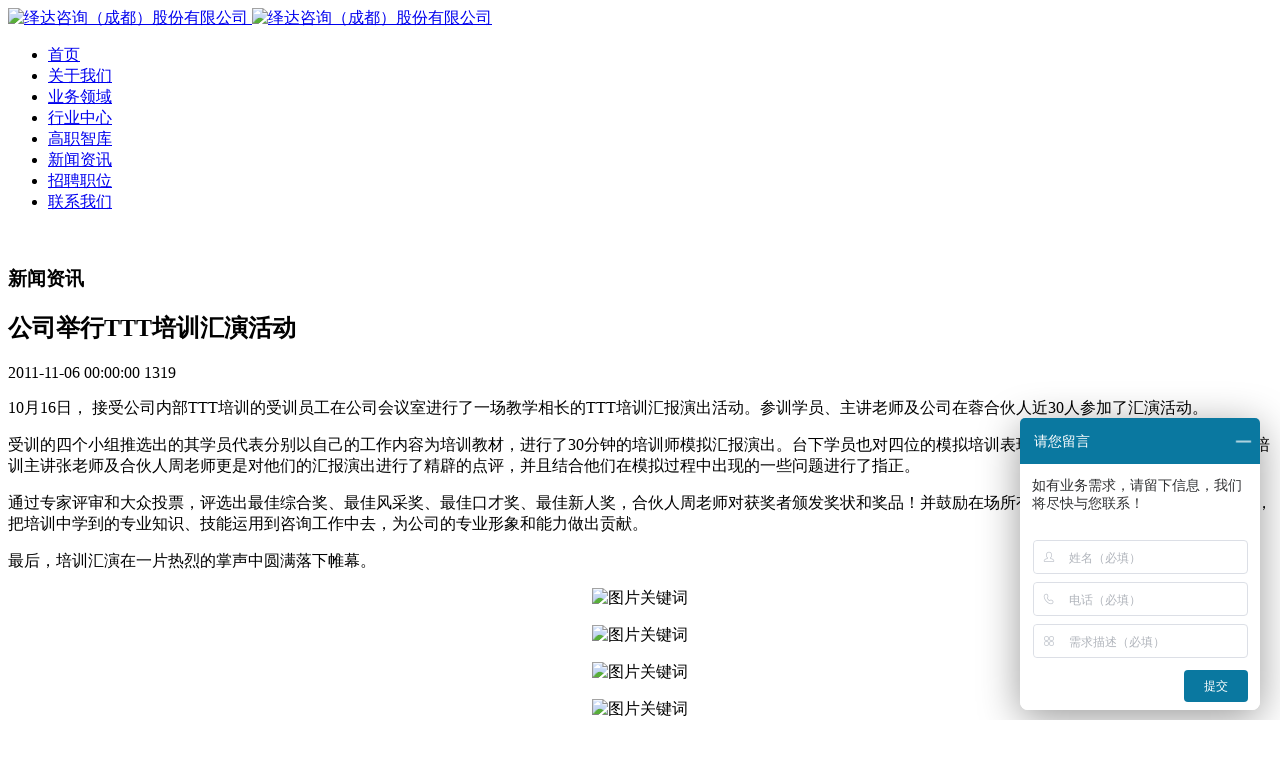

--- FILE ---
content_type: text/html;charset=UTF-8
request_url: http://www.edac.com.cn/news/shownews.php?id=681
body_size: 6728
content:
<!DOCTYPE HTML>
<html class="oxh met-web" >
<head>
<meta charset="utf-8">
<meta name="renderer" content="webkit">
<meta http-equiv="X-UA-Compatible" content="IE=edge,chrome=1">
<meta name="viewport" content="width=device-width,initial-scale=1.0,maximum-scale=1.0,minimum-scale=1.0,user-scalable=0,minimal-ui">
<meta name="format-detection" content="telephone=no">
<title>公司举行TTT培训汇演活动-管理咨询,数字科技-绎达咨询（成都）股份有限公司</title>
<meta name="description" content="10月16日， 接受公司内部TTT培训的受训员工在公司会议室进行了一场教学相长的TTT培训汇报演出活动。参训学员、主讲老师及公司在蓉合伙人近30人参加了汇演活动。受训的四个小组推选出的其学员代表分别以自己的工作内容为培训教材，进行了30分钟的培训师模拟汇报演出。台下学员也对四位的模拟培训表现贡献了自己的宝贵建议，TTT的培训主讲张老师及合伙人周老师更是对他们的汇报演出进行了精辟的点评，并且结合他们">
<meta name="keywords" content="管理咨询,数字科技">
<meta property="og:title" content="公司举行TTT培训汇演活动-管理咨询,数字科技-绎达咨询（成都）股份有限公司" />
<meta property="og:description" content="10月16日， 接受公司内部TTT培训的受训员工在公司会议室进行了一场教学相长的TTT培训汇报演出活动。参训学员、主讲老师及公司在蓉合伙人近30人参加了汇演活动。受训的四个小组推选出的其学员代表分别以自己的工作内容为培训教材，进行了30分钟的培训师模拟汇报演出。台下学员也对四位的模拟培训表现贡献了自己的宝贵建议，TTT的培训主讲张老师及合伙人周老师更是对他们的汇报演出进行了精辟的点评，并且结合他们" />
<meta property="og:image" content="http://www.edac.com.cn/upload/202301/1672977150.png" />
<meta name="generator" content="MetInfo V8.0" data-variable="../|cn|cn|m1156ui009|2|107|681" data-user_name="">
<link href="../favicon.ico?1691481214" rel="shortcut icon" type="image/x-icon">
<link rel="stylesheet" type="text/css" href="../public/web/css/basic.css?1684913426">
<link rel="stylesheet" type="text/css" href="../templates/m1156ui009/cache/shownews_cn.css?1767185035">
<style>
body{
    background-color: !important;font-family: !important;}
h1,h2,h3,h4,h5,h6{font-family: !important;}
</style>
<script>(function(){var t=navigator.userAgent;(t.indexOf("rv:11")>=0||t.indexOf("MSIE 10")>=0)&&document.write("<script src=\"../public/plugins/html5shiv/html5shiv.min.js\"><\/script>")})();</script>
</head>
<!--[if lte IE 9]>
<div class="text-xs-center m-b-0 bg-blue-grey-100 alert">
    <button type="button" class="close" aria-label="Close" data-dismiss="alert">
        <span aria-hidden="true">×</span>
    </button>
    你正在使用一个过时的浏览器。请升级你的浏览器，以提高您的体验。</div>
<![endif]-->
<body >
        <header class="head_nav_met_m1156_6_35 swiper-header     not-right" m-id="35" m-type="head_nav" role="heading">
  <nav role="navigation" class="    " >
    <div class="    container">
      <div class="left-box">
        <div class="logo-box">
          <a href="../" title="绎达咨询（成都）股份有限公司">
            <img src="../upload/202410/1729488321.png" alt="绎达咨询（成都）股份有限公司">
            <img src="../upload/202410/1729488163.png" alt="绎达咨询（成都）股份有限公司">
          </a>
        </div>
        <div class="nav-box nav-fix "> 
          <ul>
                                        <li class="m-r-0     ">
              <a href="../" title="首页" target=_self>
                                    <span>首页</span>
              </a>
            </li>
                        <li class="m-r-0      ">
              <a href="../about/show.php?id=101" title="关于我们" target='_self'>
                                    <span>关于我们</span>
              </a>
                              </li>
                        <li class="m-r-0      ">
              <a href="../yewulingyu1/show.php?id=143" title="业务领域" target='_self'>
                                    <span>业务领域</span>
              </a>
                              </li>
                        <li class="m-r-0      ">
              <a href="../hyzx/show.php?id=152" title="行业中心" target='_self'>
                                    <span>行业中心</span>
              </a>
                              </li>
                        <li class="m-r-0      ">
              <a href="http://www.zggzzk.com" title="高职智库" target='_blank'>
                                    <span>高职智库</span>
              </a>
                              </li>
                        <li class="m-r-0 active     ">
              <a href="../news/news.php?class1=107" title="新闻资讯" target='_self'>
                                    <span>新闻资讯</span>
              </a>
                              </li>
                        <li class="m-r-0      ">
              <a href="https://www.zhipin.com/gongsi/1fc5f998734f0b5a0XR42Ni9GA~~.html?ka=company-intro" title="招聘职位" target='_blank'>
                                    <span>招聘职位</span>
              </a>
                              </li>
                        <li class="m-r-0      ">
              <a href="../contact/show.php?id=106" title="联系我们" target='_self'>
                                    <span>联系我们</span>
              </a>
                              </li>
                      </ul>
        </div>
      </div>
      <div class="right-box">
             
             
                              </div>
    </div>
  </nav>
  <section class="box-ok          "></section>
</header>

                        <section class="banner_mdz_21_1_44     banner-ny-h"
    m-id='44' m-type="banner" data-hash="首页" data-title="首页">
    <div class="banner">
        <div class="banner-warpper">
                                    <div 
                class="banner-item"
                data-height="0|0|0"
                data-autoplayspeed="4000" 
                data-src="../upload/202211/1669342248.png"
                data-speed="1000">
                <img src="../upload/202211/1669342248.png" alt="">
                                            <div class="banner-text p-1" >
                    <div class='container' m-id='44' m-type="banner">
                        <div class='banner-text-con'>
                            <div>
                                <h3 class="title ani font-weight-500" 
                                swiper-animate-effect="fadeInUp" 
                                swiper-animate-duration="1s" 
                                swiper-animate-delay="0s"
                                style="color:">
                                    新闻资讯                                </h3>
                                <p class="subtitle ani" 
                                swiper-animate-effect="fadeInUp" 
                                swiper-animate-duration="1s" 
                                swiper-animate-delay="0.5s"
                                style='color:'>
                                                                </p>
                                <span class="line ani" 
                                swiper-animate-effect="fadeInUp" 
                                swiper-animate-duration="1s" 
                                swiper-animate-delay="0.7s">
                                </span>
                                <p class="banner-icon ani"                                
                                swiper-animate-effect="fadeIn" 
                                swiper-animate-duration="1s" 
                                swiper-animate-delay="0.9s">
                                                                                                                                                        </p>
                                                                </div>
                        </div>
                    </div>
                </div>
                            </div>
                    </div>
    </div>
    <div class="banner-ctrl">
        <span class="left"><i class="icon pe-angle-left"></i></span>
        <span class="right"><i class="icon pe-angle-right"></i></span>
    </div>
    <div class="banner-bg"></div>
        </section>


        <section class="news_list_detail_met_m1156_4_17 lazy" m-id="17" 
    >
<div class="met-shownews animsition">
<div class="container"> 
<div class="col-lg-9 met-shownews-body">
<div class="row">
<div class="met-shownews-header">
<h1>公司举行TTT培训汇演活动</h1>
<div class="info">
<span><i class="fa fa-clock-o"></i> 2011-11-06 00:00:00</span>
    <span><i class="icon wb-eye margin-right-5" aria-hidden="true"></i> 1319</span>
</div>
</div>
<div class="met-editor lazyload clearfix"><p>10月16日， 接受公司内部TTT培训的受训员工在公司会议室进行了一场教学相长的TTT培训汇报演出活动。参训学员、主讲老师及公司在蓉合伙人近30人参加了汇演活动。</p><p>受训的四个小组推选出的其学员代表分别以自己的工作内容为培训教材，进行了30分钟的培训师模拟汇报演出。台下学员也对四位的模拟培训表现贡献了自己的宝贵建议，TTT的培训主讲张老师及合伙人周老师更是对他们的汇报演出进行了精辟的点评，并且结合他们在模拟过程中出现的一些问题进行了指正。</p><p>通过专家评审和大众投票，评选出最佳综合奖、最佳风采奖、最佳口才奖、最佳新人奖，合伙人周老师对获奖者颁发奖状和奖品！并鼓励在场所有学员要不断学习，不断挑战自己，把培训中学到的专业知识、技能运用到咨询工作中去，为公司的专业形象和能力做出贡献。</p><p>最后，培训汇演在一片热烈的掌声中圆满落下帷幕。</p><p><o:p></o:p></p><p style="text-align:center"><img width="200" height="149" src="http://www.edac.com.cn/upload/201810/1(27).jpg" alt="图片关键词" title="图片关键词" /></p><p style="text-align:center"><img width="200" height="149" src="http://www.edac.com.cn/upload/201810/2(22).jpg" alt="图片关键词" title="图片关键词" /></p><p style="text-align:center"><img width="200" height="149" src="http://www.edac.com.cn/upload/201810/3(14).jpg" alt="图片关键词" title="图片关键词" /></p><p style="text-align:center"><img width="200" height="149" src="http://www.edac.com.cn/upload/201810/4(12).jpg" alt="图片关键词" title="图片关键词" /></p><p style="text-align:center"><img width="200" height="150" src="http://www.edac.com.cn/upload/201810/5(11).jpg" alt="图片关键词" title="图片关键词" />&nbsp;</p><p style="text-align:center"><img width="200" height="150" src="http://www.edac.com.cn/upload/201810/6(11).jpg" alt="图片关键词" title="图片关键词" /></p></div>
    <div class="met-shownews-footer">        <div class='met-page p-y-30 border-top1'>
            <div class="container p-t-30 ">
                <ul class="pagination block blocks-2 text-xs-center text-sm-left">
                    <li class='page-item m-b-0 '>
                        <a href='../news/shownews.php?id=682' title="公司应邀参展成都市首届中小企业服务博览会" class='page-link text-truncate'>
                            上一篇                            <span aria-hidden="true" class='hidden-xs-down'>: 公司应邀参展成都市首届中小企业服务博览会</span>
                        </a>
                    </li>
                    <li class='page-item m-b-0 '>
                        <a href='../news/shownews.php?id=672' title="公司被认定为首批成都市中小企业服务机构" class='page-link pull-xs-right text-truncate'>
                            下一篇                            <span aria-hidden="true" class='hidden-xs-down'>: 公司被认定为首批成都市中小企业服务机构</span>
                        </a>
                    </li>
                </ul>
            </div>
        </div></div>
</div>
</div>
<div class="col-lg-3">
<div class="row">
<div class="met-news-bar">
<form method="get" action="../search/">
<input type="hidden" name="lang" value="cn" />
<input type="hidden" name="class1" value="107" />
<div class="form-group">
<div class="input-search">
<button type="submit" class="input-search-btn"><i class="icon wb-search" aria-hidden="true"></i></button>
<input type="text" class="form-control" name="searchword" placeholder="Search">
</div>
</div>
</form>
<div class="recommend news-list-md">
<h3>为您推荐</h3>
<ul class="list-group list-group-bordered">
<li class="list-group-item">
<a href="../news/shownews.php?id=1508" title="荣登！“AI政策大脑”入选“一带一路”人工智能应用场景案例集" target=_self>荣登！“AI政策大脑”入选“一带一路”人工智能应用场景案例集</a>
</li>
<li class="list-group-item">
<a href="../news/shownews.php?id=1509" title="中共绎达股份总支部委员会及下设的3个支部正式获批成立" target=_self>中共绎达股份总支部委员会及下设的3个支部正式获批成立</a>
</li>
<li class="list-group-item">
<a href="../news/shownews.php?id=1506" title="肖宝同出席国际管理咨询协会理事会年会暨国际注册管理咨询师大会" target=_self>肖宝同出席国际管理咨询协会理事会年会暨国际注册管理咨询师大会</a>
</li>
<li class="list-group-item">
<a href="../news/shownews.php?id=1505" title="绎达“AI政策大脑”入选“2025 管理咨询经典工具”" target=_self>绎达“AI政策大脑”入选“2025 管理咨询经典工具”</a>
</li>
<li class="list-group-item">
<a href="../news/shownews.php?id=1504" title="荣誉！绎达股份再次跻身“2025年管理咨询机构50大”" target=_self>荣誉！绎达股份再次跻身“2025年管理咨询机构50大”</a>
</li>
 
</ul>
</div>
<ul class="column">
    <li><a class="    active" href="../news/news.php?class1=107" title="所有文章" target='_self'>所有文章</a></li>
</ul>
</div>
</div>
</div> 
</div>
</div>
</section>


        <footer class="foot_info_met_m1156_5_37     lr" m-id="37" m-type="foot">
  <div class="container">
    <div class="foot-left">
                <div class="foot-nav" m-id="noset" m-type="foot_nav">
              </div>
                      <div class="text-link" m-id="noset" m-type="link">
        <ul>
          <li>友情链接：</li>
                    <li>
            <a href="http://www.neeq.com.cn/" title="全国股票转让系统" target="_blank">
                                <span>全国股票转让系统</span>
                          </a>
          </li>
                    <li>
            <a href="http://www.zggzzk.com/" title="高职发展智库" target="_blank">
                                <span>高职发展智库</span>
                          </a>
          </li>
                    <li>
            <a href="http://www.moe.gov.cn/" title="教育部" target="_blank">
                                <span>教育部</span>
                          </a>
          </li>
                    <li>
            <a href="http://www.sasac.gov.cn/" title="国务院国资委" target="_blank">
                                <span>国务院国资委</span>
                          </a>
          </li>
                    <li>
            <a href="http://www.csg.cn" title="中国南方电网" target="_blank">
                                <span>中国南方电网</span>
                          </a>
          </li>
                    <li>
            <a href="http://www.sgcc.com.cn/" title="国家电网" target="_blank">
                                <span>国家电网</span>
                          </a>
          </li>
                  </ul>
      </div>
            <div class="foot-copyright">
                                    <p><span style="font-size: 14px;">为避免歧义，除非另有说明，本网站所述信息范围包括绎达股份和/或其一家或多家全资、控股的附属公司，以及能够实际控制的其他法律实体。</span></p><p><a href="https://beian.miit.gov.cn" target="_blank" title="工信部" textvalue="蜀ICP备05013709号-1">蜀ICP备05013709号-1</a></p>            <p>© 2000-2024 绎达股份。绎达、EDAC的名称和标识均属于绎达股份的商标或注册商标。</p>      </div>
              </div>
    <div class="foot-right">
                <div class="powered_by_metinfo"></div>
    </div>
  </div>
        <div class="hasbottom     "></div>
  </footer>
    

    <div class="foot_info_met_m1156_5_37_bottom text-xs-center     " m-id='37' data-bg="|#ffffff|1" data-ifbotc="">
    <div class="main">
            <div class="">
        <a href="tel:4000000000" class="item" target="_blank">
            <i class="fa fa-phone"></i>
            <span>电话咨询</span>
        </a>
    </div>
                <div class="">
        <a href="mailto:email@email.mt" class="item" target="_blank">
            <i class="fa fa-envelope"></i>
            <span>邮件咨询</span>
        </a>
    </div>
                <div class="">
        <a href="https://uri.amap.com/marker?position=112.941052,28.128617&name=长沙洋湖总经济区" class="item" target="_blank">
            <i class="fa fa-map-marker"></i>
            <span>在线地图</span>
        </a>
    </div>
                <div class="">
        <a href="http://wpa.qq.com/msgrd?v=3&uin=00000000&site=qq&menu=yes" class="item" target="_blank">
            <i class="fa fa-qq"></i>
            <span>QQ客服</span>
        </a>
    </div>
        </div>
</div>

        <button class="back_top_met_m1156_1_32     " number="1" m-id="32" m-type="nocontent"></button>

<input type="hidden" name="met_lazyloadbg" value="">
<script src="../cache/lang_json_cn.js?1767184988"></script>
<script src="../public/web/js/basic.js?1684913426" data-js_url="../templates/m1156ui009/cache/shownews_cn.js?1767185035" id="met-page-js"></script>
<script>
var _hmt = _hmt || [];
(function() {
  var hm = document.createElement("script");
  hm.src = "https://hm.baidu.com/hm.js?d15c75c5bd27876f7f401f7af75de486";
  var s = document.getElementsByTagName("script")[0]; 
  s.parentNode.insertBefore(hm, s);
})();
</script>
</body>
</html>